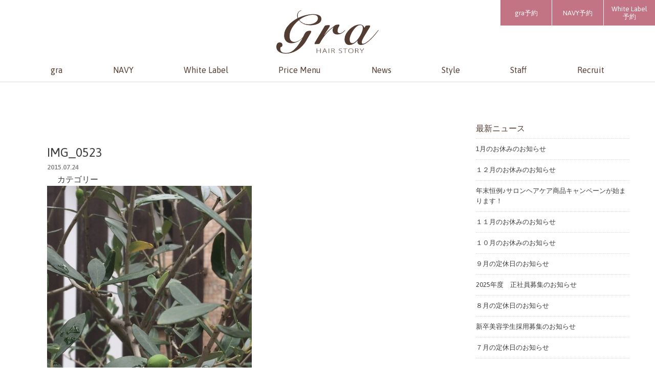

--- FILE ---
content_type: text/html; charset=UTF-8
request_url: https://www.gra-hair.com/column/2015/olive-gra/attachment/img_0523
body_size: 41791
content:
<!DOCTYPE html>
<html lang="ja">
<head>
	<!-- Global site tag (gtag.js) - Google Analytics -->
	<script async src="https://www.googletagmanager.com/gtag/js?id=UA-32074200-1"></script>
	<script>
	  window.dataLayer = window.dataLayer || [];
	  function gtag(){dataLayer.push(arguments);}
	  gtag('js', new Date());
	
	  gtag('config', 'UA-32074200-1');
	</script>

<meta charset="UTF-8">
<meta name="author" content="gra HAIR STORY">
<meta name="format-detection" content="telephone=no">
<meta name="viewport" content="width=device-width, initial-scale=1.0">
<meta name="msapplication-TileColor" content="#533c32">
<meta name="theme-color" content="#ffffff">
<link rel="shortcut icon" href="/images/favicon/favicon.ico">
<link rel="apple-touch-icon" sizes="180x180" href="/images/favicon/apple-touch-icon.png">
<link rel="icon" type="image/png" sizes="32x32" href="/images/favicon/favicon-32x32.png">
<link rel="icon" type="image/png" sizes="16x16" href="/images/favicon/favicon-16x16.png">
<link rel="manifest" href="/images/favicon/site.webmanifest">
<link rel="mask-icon" href="/images/favicon/safari-pinned-tab.svg" color="#533c32">
<link href="https://fonts.googleapis.com/css?family=Asap:400,400i,600&display=swap" rel="stylesheet">
<script type="text/javascript" src="//webfonts.sakura.ne.jp/js/sakura.js"></script>

<meta name='robots' content='index, follow, max-image-preview:large, max-snippet:-1, max-video-preview:-1' />
	<style>img:is([sizes="auto" i], [sizes^="auto," i]) { contain-intrinsic-size: 3000px 1500px }</style>
	
	<!-- This site is optimized with the Yoast SEO plugin v26.7 - https://yoast.com/wordpress/plugins/seo/ -->
	<title>IMG_0523 | 長野市の美容室　グラ ヘアストーリー</title>
	<link rel="canonical" href="https://www.gra-hair.com/column/2015/olive-gra/attachment/img_0523/" />
	<meta property="og:locale" content="ja_JP" />
	<meta property="og:type" content="article" />
	<meta property="og:title" content="IMG_0523 | 長野市の美容室　グラ ヘアストーリー" />
	<meta property="og:url" content="https://www.gra-hair.com/column/2015/olive-gra/attachment/img_0523/" />
	<meta property="og:site_name" content="長野市の美容室　グラ ヘアストーリー" />
	<meta property="og:image" content="https://www.gra-hair.com/column/2015/olive-gra/attachment/img_0523" />
	<meta property="og:image:width" content="2448" />
	<meta property="og:image:height" content="3264" />
	<meta property="og:image:type" content="image/jpeg" />
	<meta name="twitter:card" content="summary_large_image" />
	<script type="application/ld+json" class="yoast-schema-graph">{"@context":"https://schema.org","@graph":[{"@type":"WebPage","@id":"https://www.gra-hair.com/column/2015/olive-gra/attachment/img_0523/","url":"https://www.gra-hair.com/column/2015/olive-gra/attachment/img_0523/","name":"IMG_0523 | 長野市の美容室　グラ ヘアストーリー","isPartOf":{"@id":"https://www.gra-hair.com/#website"},"primaryImageOfPage":{"@id":"https://www.gra-hair.com/column/2015/olive-gra/attachment/img_0523/#primaryimage"},"image":{"@id":"https://www.gra-hair.com/column/2015/olive-gra/attachment/img_0523/#primaryimage"},"thumbnailUrl":"https://www.gra-hair.com/site/wp-content/uploads/2015/07/IMG_0523.jpg","datePublished":"2015-07-24T01:23:11+00:00","breadcrumb":{"@id":"https://www.gra-hair.com/column/2015/olive-gra/attachment/img_0523/#breadcrumb"},"inLanguage":"ja","potentialAction":[{"@type":"ReadAction","target":["https://www.gra-hair.com/column/2015/olive-gra/attachment/img_0523/"]}]},{"@type":"ImageObject","inLanguage":"ja","@id":"https://www.gra-hair.com/column/2015/olive-gra/attachment/img_0523/#primaryimage","url":"https://www.gra-hair.com/site/wp-content/uploads/2015/07/IMG_0523.jpg","contentUrl":"https://www.gra-hair.com/site/wp-content/uploads/2015/07/IMG_0523.jpg","width":2448,"height":3264},{"@type":"BreadcrumbList","@id":"https://www.gra-hair.com/column/2015/olive-gra/attachment/img_0523/#breadcrumb","itemListElement":[{"@type":"ListItem","position":1,"name":"ホーム","item":"https://www.gra-hair.com/"},{"@type":"ListItem","position":2,"name":"初！","item":"https://www.gra-hair.com/column/2015/olive-gra"},{"@type":"ListItem","position":3,"name":"IMG_0523"}]},{"@type":"WebSite","@id":"https://www.gra-hair.com/#website","url":"https://www.gra-hair.com/","name":"長野市の美容室　グラ ヘアストーリー","description":"「優しく」「暖かく」「美しく」笑顔を生み出すビューティーサロン。アナタの中にある、「新しいキレイ」をアナタとともにカタチにいたします。今日から始まるBrand New「HAIR STORY」。","publisher":{"@id":"https://www.gra-hair.com/#organization"},"potentialAction":[{"@type":"SearchAction","target":{"@type":"EntryPoint","urlTemplate":"https://www.gra-hair.com/?s={search_term_string}"},"query-input":{"@type":"PropertyValueSpecification","valueRequired":true,"valueName":"search_term_string"}}],"inLanguage":"ja"},{"@type":"Organization","@id":"https://www.gra-hair.com/#organization","name":"gra HAIR STORY","url":"https://www.gra-hair.com/","logo":{"@type":"ImageObject","inLanguage":"ja","@id":"https://www.gra-hair.com/#/schema/logo/image/","url":"https://www.gra-hair.com/site/wp-content/uploads/2019/08/login_logo.png","contentUrl":"https://www.gra-hair.com/site/wp-content/uploads/2019/08/login_logo.png","width":200,"height":86,"caption":"gra HAIR STORY"},"image":{"@id":"https://www.gra-hair.com/#/schema/logo/image/"}}]}</script>
	<!-- / Yoast SEO plugin. -->


<link rel='dns-prefetch' href='//static.addtoany.com' />
<link rel='dns-prefetch' href='//stats.wp.com' />
<link rel='dns-prefetch' href='//v0.wordpress.com' />
<link rel='preconnect' href='//c0.wp.com' />
<script type="text/javascript">
/* <![CDATA[ */
window._wpemojiSettings = {"baseUrl":"https:\/\/s.w.org\/images\/core\/emoji\/16.0.1\/72x72\/","ext":".png","svgUrl":"https:\/\/s.w.org\/images\/core\/emoji\/16.0.1\/svg\/","svgExt":".svg","source":{"concatemoji":"https:\/\/www.gra-hair.com\/site\/wp-includes\/js\/wp-emoji-release.min.js?ver=6.8.3"}};
/*! This file is auto-generated */
!function(s,n){var o,i,e;function c(e){try{var t={supportTests:e,timestamp:(new Date).valueOf()};sessionStorage.setItem(o,JSON.stringify(t))}catch(e){}}function p(e,t,n){e.clearRect(0,0,e.canvas.width,e.canvas.height),e.fillText(t,0,0);var t=new Uint32Array(e.getImageData(0,0,e.canvas.width,e.canvas.height).data),a=(e.clearRect(0,0,e.canvas.width,e.canvas.height),e.fillText(n,0,0),new Uint32Array(e.getImageData(0,0,e.canvas.width,e.canvas.height).data));return t.every(function(e,t){return e===a[t]})}function u(e,t){e.clearRect(0,0,e.canvas.width,e.canvas.height),e.fillText(t,0,0);for(var n=e.getImageData(16,16,1,1),a=0;a<n.data.length;a++)if(0!==n.data[a])return!1;return!0}function f(e,t,n,a){switch(t){case"flag":return n(e,"\ud83c\udff3\ufe0f\u200d\u26a7\ufe0f","\ud83c\udff3\ufe0f\u200b\u26a7\ufe0f")?!1:!n(e,"\ud83c\udde8\ud83c\uddf6","\ud83c\udde8\u200b\ud83c\uddf6")&&!n(e,"\ud83c\udff4\udb40\udc67\udb40\udc62\udb40\udc65\udb40\udc6e\udb40\udc67\udb40\udc7f","\ud83c\udff4\u200b\udb40\udc67\u200b\udb40\udc62\u200b\udb40\udc65\u200b\udb40\udc6e\u200b\udb40\udc67\u200b\udb40\udc7f");case"emoji":return!a(e,"\ud83e\udedf")}return!1}function g(e,t,n,a){var r="undefined"!=typeof WorkerGlobalScope&&self instanceof WorkerGlobalScope?new OffscreenCanvas(300,150):s.createElement("canvas"),o=r.getContext("2d",{willReadFrequently:!0}),i=(o.textBaseline="top",o.font="600 32px Arial",{});return e.forEach(function(e){i[e]=t(o,e,n,a)}),i}function t(e){var t=s.createElement("script");t.src=e,t.defer=!0,s.head.appendChild(t)}"undefined"!=typeof Promise&&(o="wpEmojiSettingsSupports",i=["flag","emoji"],n.supports={everything:!0,everythingExceptFlag:!0},e=new Promise(function(e){s.addEventListener("DOMContentLoaded",e,{once:!0})}),new Promise(function(t){var n=function(){try{var e=JSON.parse(sessionStorage.getItem(o));if("object"==typeof e&&"number"==typeof e.timestamp&&(new Date).valueOf()<e.timestamp+604800&&"object"==typeof e.supportTests)return e.supportTests}catch(e){}return null}();if(!n){if("undefined"!=typeof Worker&&"undefined"!=typeof OffscreenCanvas&&"undefined"!=typeof URL&&URL.createObjectURL&&"undefined"!=typeof Blob)try{var e="postMessage("+g.toString()+"("+[JSON.stringify(i),f.toString(),p.toString(),u.toString()].join(",")+"));",a=new Blob([e],{type:"text/javascript"}),r=new Worker(URL.createObjectURL(a),{name:"wpTestEmojiSupports"});return void(r.onmessage=function(e){c(n=e.data),r.terminate(),t(n)})}catch(e){}c(n=g(i,f,p,u))}t(n)}).then(function(e){for(var t in e)n.supports[t]=e[t],n.supports.everything=n.supports.everything&&n.supports[t],"flag"!==t&&(n.supports.everythingExceptFlag=n.supports.everythingExceptFlag&&n.supports[t]);n.supports.everythingExceptFlag=n.supports.everythingExceptFlag&&!n.supports.flag,n.DOMReady=!1,n.readyCallback=function(){n.DOMReady=!0}}).then(function(){return e}).then(function(){var e;n.supports.everything||(n.readyCallback(),(e=n.source||{}).concatemoji?t(e.concatemoji):e.wpemoji&&e.twemoji&&(t(e.twemoji),t(e.wpemoji)))}))}((window,document),window._wpemojiSettings);
/* ]]> */
</script>
<link rel='stylesheet' id='sbi_styles-css' href='https://www.gra-hair.com/site/wp-content/plugins/instagram-feed/css/sbi-styles.min.css?ver=6.10.0' type='text/css' media='all' />
<style id='wp-emoji-styles-inline-css' type='text/css'>

	img.wp-smiley, img.emoji {
		display: inline !important;
		border: none !important;
		box-shadow: none !important;
		height: 1em !important;
		width: 1em !important;
		margin: 0 0.07em !important;
		vertical-align: -0.1em !important;
		background: none !important;
		padding: 0 !important;
	}
</style>
<link rel='stylesheet' id='wp-block-library-css' href='https://c0.wp.com/c/6.8.3/wp-includes/css/dist/block-library/style.min.css' type='text/css' media='all' />
<style id='classic-theme-styles-inline-css' type='text/css'>
/*! This file is auto-generated */
.wp-block-button__link{color:#fff;background-color:#32373c;border-radius:9999px;box-shadow:none;text-decoration:none;padding:calc(.667em + 2px) calc(1.333em + 2px);font-size:1.125em}.wp-block-file__button{background:#32373c;color:#fff;text-decoration:none}
</style>
<link rel='stylesheet' id='mediaelement-css' href='https://c0.wp.com/c/6.8.3/wp-includes/js/mediaelement/mediaelementplayer-legacy.min.css' type='text/css' media='all' />
<link rel='stylesheet' id='wp-mediaelement-css' href='https://c0.wp.com/c/6.8.3/wp-includes/js/mediaelement/wp-mediaelement.min.css' type='text/css' media='all' />
<style id='jetpack-sharing-buttons-style-inline-css' type='text/css'>
.jetpack-sharing-buttons__services-list{display:flex;flex-direction:row;flex-wrap:wrap;gap:0;list-style-type:none;margin:5px;padding:0}.jetpack-sharing-buttons__services-list.has-small-icon-size{font-size:12px}.jetpack-sharing-buttons__services-list.has-normal-icon-size{font-size:16px}.jetpack-sharing-buttons__services-list.has-large-icon-size{font-size:24px}.jetpack-sharing-buttons__services-list.has-huge-icon-size{font-size:36px}@media print{.jetpack-sharing-buttons__services-list{display:none!important}}.editor-styles-wrapper .wp-block-jetpack-sharing-buttons{gap:0;padding-inline-start:0}ul.jetpack-sharing-buttons__services-list.has-background{padding:1.25em 2.375em}
</style>
<style id='global-styles-inline-css' type='text/css'>
:root{--wp--preset--aspect-ratio--square: 1;--wp--preset--aspect-ratio--4-3: 4/3;--wp--preset--aspect-ratio--3-4: 3/4;--wp--preset--aspect-ratio--3-2: 3/2;--wp--preset--aspect-ratio--2-3: 2/3;--wp--preset--aspect-ratio--16-9: 16/9;--wp--preset--aspect-ratio--9-16: 9/16;--wp--preset--color--black: #000000;--wp--preset--color--cyan-bluish-gray: #abb8c3;--wp--preset--color--white: #ffffff;--wp--preset--color--pale-pink: #f78da7;--wp--preset--color--vivid-red: #cf2e2e;--wp--preset--color--luminous-vivid-orange: #ff6900;--wp--preset--color--luminous-vivid-amber: #fcb900;--wp--preset--color--light-green-cyan: #7bdcb5;--wp--preset--color--vivid-green-cyan: #00d084;--wp--preset--color--pale-cyan-blue: #8ed1fc;--wp--preset--color--vivid-cyan-blue: #0693e3;--wp--preset--color--vivid-purple: #9b51e0;--wp--preset--gradient--vivid-cyan-blue-to-vivid-purple: linear-gradient(135deg,rgba(6,147,227,1) 0%,rgb(155,81,224) 100%);--wp--preset--gradient--light-green-cyan-to-vivid-green-cyan: linear-gradient(135deg,rgb(122,220,180) 0%,rgb(0,208,130) 100%);--wp--preset--gradient--luminous-vivid-amber-to-luminous-vivid-orange: linear-gradient(135deg,rgba(252,185,0,1) 0%,rgba(255,105,0,1) 100%);--wp--preset--gradient--luminous-vivid-orange-to-vivid-red: linear-gradient(135deg,rgba(255,105,0,1) 0%,rgb(207,46,46) 100%);--wp--preset--gradient--very-light-gray-to-cyan-bluish-gray: linear-gradient(135deg,rgb(238,238,238) 0%,rgb(169,184,195) 100%);--wp--preset--gradient--cool-to-warm-spectrum: linear-gradient(135deg,rgb(74,234,220) 0%,rgb(151,120,209) 20%,rgb(207,42,186) 40%,rgb(238,44,130) 60%,rgb(251,105,98) 80%,rgb(254,248,76) 100%);--wp--preset--gradient--blush-light-purple: linear-gradient(135deg,rgb(255,206,236) 0%,rgb(152,150,240) 100%);--wp--preset--gradient--blush-bordeaux: linear-gradient(135deg,rgb(254,205,165) 0%,rgb(254,45,45) 50%,rgb(107,0,62) 100%);--wp--preset--gradient--luminous-dusk: linear-gradient(135deg,rgb(255,203,112) 0%,rgb(199,81,192) 50%,rgb(65,88,208) 100%);--wp--preset--gradient--pale-ocean: linear-gradient(135deg,rgb(255,245,203) 0%,rgb(182,227,212) 50%,rgb(51,167,181) 100%);--wp--preset--gradient--electric-grass: linear-gradient(135deg,rgb(202,248,128) 0%,rgb(113,206,126) 100%);--wp--preset--gradient--midnight: linear-gradient(135deg,rgb(2,3,129) 0%,rgb(40,116,252) 100%);--wp--preset--font-size--small: 13px;--wp--preset--font-size--medium: 20px;--wp--preset--font-size--large: 36px;--wp--preset--font-size--x-large: 42px;--wp--preset--spacing--20: 0.44rem;--wp--preset--spacing--30: 0.67rem;--wp--preset--spacing--40: 1rem;--wp--preset--spacing--50: 1.5rem;--wp--preset--spacing--60: 2.25rem;--wp--preset--spacing--70: 3.38rem;--wp--preset--spacing--80: 5.06rem;--wp--preset--shadow--natural: 6px 6px 9px rgba(0, 0, 0, 0.2);--wp--preset--shadow--deep: 12px 12px 50px rgba(0, 0, 0, 0.4);--wp--preset--shadow--sharp: 6px 6px 0px rgba(0, 0, 0, 0.2);--wp--preset--shadow--outlined: 6px 6px 0px -3px rgba(255, 255, 255, 1), 6px 6px rgba(0, 0, 0, 1);--wp--preset--shadow--crisp: 6px 6px 0px rgba(0, 0, 0, 1);}:where(.is-layout-flex){gap: 0.5em;}:where(.is-layout-grid){gap: 0.5em;}body .is-layout-flex{display: flex;}.is-layout-flex{flex-wrap: wrap;align-items: center;}.is-layout-flex > :is(*, div){margin: 0;}body .is-layout-grid{display: grid;}.is-layout-grid > :is(*, div){margin: 0;}:where(.wp-block-columns.is-layout-flex){gap: 2em;}:where(.wp-block-columns.is-layout-grid){gap: 2em;}:where(.wp-block-post-template.is-layout-flex){gap: 1.25em;}:where(.wp-block-post-template.is-layout-grid){gap: 1.25em;}.has-black-color{color: var(--wp--preset--color--black) !important;}.has-cyan-bluish-gray-color{color: var(--wp--preset--color--cyan-bluish-gray) !important;}.has-white-color{color: var(--wp--preset--color--white) !important;}.has-pale-pink-color{color: var(--wp--preset--color--pale-pink) !important;}.has-vivid-red-color{color: var(--wp--preset--color--vivid-red) !important;}.has-luminous-vivid-orange-color{color: var(--wp--preset--color--luminous-vivid-orange) !important;}.has-luminous-vivid-amber-color{color: var(--wp--preset--color--luminous-vivid-amber) !important;}.has-light-green-cyan-color{color: var(--wp--preset--color--light-green-cyan) !important;}.has-vivid-green-cyan-color{color: var(--wp--preset--color--vivid-green-cyan) !important;}.has-pale-cyan-blue-color{color: var(--wp--preset--color--pale-cyan-blue) !important;}.has-vivid-cyan-blue-color{color: var(--wp--preset--color--vivid-cyan-blue) !important;}.has-vivid-purple-color{color: var(--wp--preset--color--vivid-purple) !important;}.has-black-background-color{background-color: var(--wp--preset--color--black) !important;}.has-cyan-bluish-gray-background-color{background-color: var(--wp--preset--color--cyan-bluish-gray) !important;}.has-white-background-color{background-color: var(--wp--preset--color--white) !important;}.has-pale-pink-background-color{background-color: var(--wp--preset--color--pale-pink) !important;}.has-vivid-red-background-color{background-color: var(--wp--preset--color--vivid-red) !important;}.has-luminous-vivid-orange-background-color{background-color: var(--wp--preset--color--luminous-vivid-orange) !important;}.has-luminous-vivid-amber-background-color{background-color: var(--wp--preset--color--luminous-vivid-amber) !important;}.has-light-green-cyan-background-color{background-color: var(--wp--preset--color--light-green-cyan) !important;}.has-vivid-green-cyan-background-color{background-color: var(--wp--preset--color--vivid-green-cyan) !important;}.has-pale-cyan-blue-background-color{background-color: var(--wp--preset--color--pale-cyan-blue) !important;}.has-vivid-cyan-blue-background-color{background-color: var(--wp--preset--color--vivid-cyan-blue) !important;}.has-vivid-purple-background-color{background-color: var(--wp--preset--color--vivid-purple) !important;}.has-black-border-color{border-color: var(--wp--preset--color--black) !important;}.has-cyan-bluish-gray-border-color{border-color: var(--wp--preset--color--cyan-bluish-gray) !important;}.has-white-border-color{border-color: var(--wp--preset--color--white) !important;}.has-pale-pink-border-color{border-color: var(--wp--preset--color--pale-pink) !important;}.has-vivid-red-border-color{border-color: var(--wp--preset--color--vivid-red) !important;}.has-luminous-vivid-orange-border-color{border-color: var(--wp--preset--color--luminous-vivid-orange) !important;}.has-luminous-vivid-amber-border-color{border-color: var(--wp--preset--color--luminous-vivid-amber) !important;}.has-light-green-cyan-border-color{border-color: var(--wp--preset--color--light-green-cyan) !important;}.has-vivid-green-cyan-border-color{border-color: var(--wp--preset--color--vivid-green-cyan) !important;}.has-pale-cyan-blue-border-color{border-color: var(--wp--preset--color--pale-cyan-blue) !important;}.has-vivid-cyan-blue-border-color{border-color: var(--wp--preset--color--vivid-cyan-blue) !important;}.has-vivid-purple-border-color{border-color: var(--wp--preset--color--vivid-purple) !important;}.has-vivid-cyan-blue-to-vivid-purple-gradient-background{background: var(--wp--preset--gradient--vivid-cyan-blue-to-vivid-purple) !important;}.has-light-green-cyan-to-vivid-green-cyan-gradient-background{background: var(--wp--preset--gradient--light-green-cyan-to-vivid-green-cyan) !important;}.has-luminous-vivid-amber-to-luminous-vivid-orange-gradient-background{background: var(--wp--preset--gradient--luminous-vivid-amber-to-luminous-vivid-orange) !important;}.has-luminous-vivid-orange-to-vivid-red-gradient-background{background: var(--wp--preset--gradient--luminous-vivid-orange-to-vivid-red) !important;}.has-very-light-gray-to-cyan-bluish-gray-gradient-background{background: var(--wp--preset--gradient--very-light-gray-to-cyan-bluish-gray) !important;}.has-cool-to-warm-spectrum-gradient-background{background: var(--wp--preset--gradient--cool-to-warm-spectrum) !important;}.has-blush-light-purple-gradient-background{background: var(--wp--preset--gradient--blush-light-purple) !important;}.has-blush-bordeaux-gradient-background{background: var(--wp--preset--gradient--blush-bordeaux) !important;}.has-luminous-dusk-gradient-background{background: var(--wp--preset--gradient--luminous-dusk) !important;}.has-pale-ocean-gradient-background{background: var(--wp--preset--gradient--pale-ocean) !important;}.has-electric-grass-gradient-background{background: var(--wp--preset--gradient--electric-grass) !important;}.has-midnight-gradient-background{background: var(--wp--preset--gradient--midnight) !important;}.has-small-font-size{font-size: var(--wp--preset--font-size--small) !important;}.has-medium-font-size{font-size: var(--wp--preset--font-size--medium) !important;}.has-large-font-size{font-size: var(--wp--preset--font-size--large) !important;}.has-x-large-font-size{font-size: var(--wp--preset--font-size--x-large) !important;}
:where(.wp-block-post-template.is-layout-flex){gap: 1.25em;}:where(.wp-block-post-template.is-layout-grid){gap: 1.25em;}
:where(.wp-block-columns.is-layout-flex){gap: 2em;}:where(.wp-block-columns.is-layout-grid){gap: 2em;}
:root :where(.wp-block-pullquote){font-size: 1.5em;line-height: 1.6;}
</style>
<link rel='stylesheet' id='main-css' href='https://www.gra-hair.com/site/wp-content/themes/grahair/style.css?ver=1.0.0' type='text/css' media='all' />
<link rel='stylesheet' id='addtoany-css' href='https://www.gra-hair.com/site/wp-content/plugins/add-to-any/addtoany.min.css?ver=1.16' type='text/css' media='all' />
<style id='addtoany-inline-css' type='text/css'>
.addtoany_content {
 margin: 40px 0 0 0;
}
</style>
<script type="text/javascript" id="addtoany-core-js-before">
/* <![CDATA[ */
window.a2a_config=window.a2a_config||{};a2a_config.callbacks=[];a2a_config.overlays=[];a2a_config.templates={};a2a_localize = {
	Share: "共有",
	Save: "ブックマーク",
	Subscribe: "購読",
	Email: "メール",
	Bookmark: "ブックマーク",
	ShowAll: "すべて表示する",
	ShowLess: "小さく表示する",
	FindServices: "サービスを探す",
	FindAnyServiceToAddTo: "追加するサービスを今すぐ探す",
	PoweredBy: "Powered by",
	ShareViaEmail: "メールでシェアする",
	SubscribeViaEmail: "メールで購読する",
	BookmarkInYourBrowser: "ブラウザにブックマーク",
	BookmarkInstructions: "このページをブックマークするには、 Ctrl+D または \u2318+D を押下。",
	AddToYourFavorites: "お気に入りに追加",
	SendFromWebOrProgram: "任意のメールアドレスまたはメールプログラムから送信",
	EmailProgram: "メールプログラム",
	More: "詳細&#8230;",
	ThanksForSharing: "共有ありがとうございます !",
	ThanksForFollowing: "フォローありがとうございます !"
};
/* ]]> */
</script>
<script type="text/javascript" defer src="https://static.addtoany.com/menu/page.js" id="addtoany-core-js"></script>
<script type="text/javascript" src="https://c0.wp.com/c/6.8.3/wp-includes/js/jquery/jquery.min.js" id="jquery-core-js"></script>
<script type="text/javascript" src="https://c0.wp.com/c/6.8.3/wp-includes/js/jquery/jquery-migrate.min.js" id="jquery-migrate-js"></script>
<script type="text/javascript" defer src="https://www.gra-hair.com/site/wp-content/plugins/add-to-any/addtoany.min.js?ver=1.1" id="addtoany-jquery-js"></script>
<link rel="https://api.w.org/" href="https://www.gra-hair.com/wp-json/" /><link rel="alternate" title="JSON" type="application/json" href="https://www.gra-hair.com/wp-json/wp/v2/media/414" /><link rel="alternate" title="oEmbed (JSON)" type="application/json+oembed" href="https://www.gra-hair.com/wp-json/oembed/1.0/embed?url=https%3A%2F%2Fwww.gra-hair.com%2Fcolumn%2F2015%2Folive-gra%2Fattachment%2Fimg_0523" />
<link rel="alternate" title="oEmbed (XML)" type="text/xml+oembed" href="https://www.gra-hair.com/wp-json/oembed/1.0/embed?url=https%3A%2F%2Fwww.gra-hair.com%2Fcolumn%2F2015%2Folive-gra%2Fattachment%2Fimg_0523&#038;format=xml" />
	<style>img#wpstats{display:none}</style>
		<!-- Instagram Feed CSS -->
<style type="text/css">
.sbi_photo {
filter: grayscale(100%);
}
#sb_instagram .sbi_photo:hover {
opacity: 1 !important;
filter: grayscale(0%);
}
@media all and (max-width:480px) {
    
   #sb_instagram.sbi_col_10 #sbi_images .sbi_item, #sb_instagram.sbi_col_3 #sbi_images .sbi_item,
    #sb_instagram.sbi_col_4 #sbi_images .sbi_item, #sb_instagram.sbi_col_5 #sbi_images .sbi_item,
    #sb_instagram.sbi_col_6 #sbi_images .sbi_item, #sb_instagram.sbi_col_7 #sbi_images .sbi_item,
    #sb_instagram.sbi_col_8 #sbi_images .sbi_item, #sb_instagram.sbi_col_9 #sbi_images .sbi_item {
        width: 50%
    }

}
#sb_instagram #sbi_images {
padding: 0;
}
</style>
</head>
<body class="attachment wp-singular attachment-template-default single single-attachment postid-414 attachmentid-414 attachment-jpeg wp-theme-grahair news">
	<div class="container">
		<header class="global-header">
			<div class="inner">
				<h1 class="site-logo"><a href="/"><svg xmlns="http://www.w3.org/2000/svg" width="200" height="85.01" viewBox="0 0 200 85.01"><title>gra HAIR STORY</title><path d="M48.57.84a8.25,8.25,0,0,0-4.81,3.35,9.45,9.45,0,0,0-1.89,5.65A26.17,26.17,0,0,0,42,12.61a8.23,8.23,0,0,0,.68,2.57A66.85,66.85,0,0,1,49,12.35,63.53,63.53,0,0,1,56.21,10c2.52-.67,5.06-1.21,7.65-1.63a47.47,47.47,0,0,1,7.43-.63q8.07,0,12.41,2.31A7.72,7.72,0,0,1,88,17.38a8.36,8.36,0,0,1-2.25,6,15.87,15.87,0,0,1-5.55,3.71,28.85,28.85,0,0,1-7,1.89,45.67,45.67,0,0,1-6.38.52,34.43,34.43,0,0,1-12.78-2.2A25.81,25.81,0,0,1,44,19.68a54.27,54.27,0,0,0-6.49,6,52.8,52.8,0,0,0-5.86,7.48,40.09,40.09,0,0,0-4.2,8.48,26.64,26.64,0,0,0-1.56,8.85A21.46,21.46,0,0,0,26.33,55,9.67,9.67,0,0,0,28,58.73a8.5,8.5,0,0,0,3,2.51,9.63,9.63,0,0,0,4.45.94,14.29,14.29,0,0,0,4.82-.94,26.06,26.06,0,0,0,5.08-2.51,27.68,27.68,0,0,0,4.44-3.51,13.8,13.8,0,0,0,2.94-3.93L54.8,47a16.6,16.6,0,0,1,2.31-3.5,8.83,8.83,0,0,1,3.19-2.36A11.54,11.54,0,0,1,65,40.3c2.16,0,3.25.39,3.25,1.15a6.92,6.92,0,0,1-1,3.19q-1,1.84-2.25,3.72c-.84,1.26-1.55,2.67-2.22,3.84-1,1.71-3.45,6-4.74,8.2A55.44,55.44,0,0,1,53.39,67a58.76,58.76,0,0,1-6.33,6.59,46.61,46.61,0,0,1-8,5.76,45.2,45.2,0,0,1-9.48,4.09,37.52,37.52,0,0,1-11,1.57,32.93,32.93,0,0,1-6.49-.68,19.76,19.76,0,0,1-6-2.25,13.47,13.47,0,0,1-4.39-4.14A10.91,10.91,0,0,1,0,71.71a11.73,11.73,0,0,1,1.52-6A5.4,5.4,0,0,1,6.6,63.12a6.33,6.33,0,0,1,3.66,1.16c1.11.77,1.67,2.13,1.67,4.08,0,2.23-1.25,3.63-3.77,4.19C8.09,73,8,73.52,7.9,74a7.89,7.89,0,0,0-.15,1.57,8.29,8.29,0,0,0,1,4.35,6.46,6.46,0,0,0,2.67,2.46,11.68,11.68,0,0,0,3.82,1.1,37.63,37.63,0,0,0,4.45.26,19,19,0,0,0,10.26-2.88,37.75,37.75,0,0,0,8.37-7.17,71,71,0,0,0,6.86-9.21q3.09-4.92,5.71-8.9l-.21-.21a44.63,44.63,0,0,1-4.56,3.56A37.28,37.28,0,0,1,41,61.87a33.39,33.39,0,0,1-5.54,2,21.77,21.77,0,0,1-5.82.79q-6.9,0-10.67-4.19T15.18,49.62a25.55,25.55,0,0,1,2.36-10.94,38.3,38.3,0,0,1,6.12-9.32,55.7,55.7,0,0,1,8.43-7.69,84.55,84.55,0,0,1,9.37-6.07c-.21-.77-.41-1.5-.58-2.2a11.28,11.28,0,0,1-.26-2.62,11.14,11.14,0,0,1,2.14-6.85A10.7,10.7,0,0,1,48.57,0V.84Zm30.52,10Q76.84,9,70.66,9a28.47,28.47,0,0,0-6.49.84A53.75,53.75,0,0,0,57,12.09a50.9,50.9,0,0,0-6.81,3.25,35.72,35.72,0,0,0-5.39,3.71,24.07,24.07,0,0,0,8,6.49A23.21,23.21,0,0,0,63,27.64a26.48,26.48,0,0,0,7.22-.95,20.48,20.48,0,0,0,5.81-2.56,13.45,13.45,0,0,0,3.88-3.77,8.23,8.23,0,0,0,1.41-4.55,6.08,6.08,0,0,0-2.25-5Z" fill="#533c32"/><path d="M82.33,66.18c-.43,0-6.22.27-6.72.27-.87,0-1.12-1.57-.72-2.32,3.2-6,6-10.16,9.51-16s6.3-10.6,9.78-16.6a4.16,4.16,0,0,1,3-2s4.27-.33,6.07-.33c1.23,0,1.66,1.26,1.08,2.61a16.64,16.64,0,0,1-2,3.18L93.44,48.67l.21.21A88.7,88.7,0,0,1,100.73,41c2-2,3.85-3.61,5.38-4.87A44.26,44.26,0,0,1,110,33.22a14.6,14.6,0,0,0,2.31-1.72,15,15,0,0,1,2.14-1.84,7.66,7.66,0,0,1,2.35-1,15.92,15.92,0,0,1,3.3-.47,17.74,17.74,0,0,1,2-.14c.93,0,1.65,1.36,1,2.59-.9,1.69-.87,1.55-1.79,3.25a13.72,13.72,0,0,0-1.68,6.65q0,4.5,4.5,4.5a7,7,0,0,0,2.88-.63,13.84,13.84,0,0,0,2.67-1.57,24.31,24.31,0,0,0,2.41-2c.77-.73,1.47-1.41,2.09-2l.42.52a24.31,24.31,0,0,1-6.91,6A17,17,0,0,1,119,47.52a9.42,9.42,0,0,1-6.59-2.2c-1.61-1.47-2.41-3.63-2.41-6.5a9.23,9.23,0,0,1,1.57-5.13l-.21-.2a58.36,58.36,0,0,0-8.37,6.8,82.34,82.34,0,0,0-7.38,8.17,100.07,100.07,0,0,0-6.28,8.84c-1.8,2.84-2.93,4.73-4.38,7.41C84.65,65.65,82.77,66.18,82.33,66.18Z" fill="#533c32"/><path d="M144.35,62.33q1,2.25,4.24,2.25a8.74,8.74,0,0,0,4.61-1.83,26.43,26.43,0,0,0,4.66-4.35,50.54,50.54,0,0,0,4.29-5.81,54.66,54.66,0,0,0,3.56-6.44A49.09,49.09,0,0,0,168.12,40a17.13,17.13,0,0,0,.89-4.87,7.89,7.89,0,0,0-1-4.4c-.7-1-2.06-1.57-4.08-1.57A9.44,9.44,0,0,0,159,30.66a21.89,21.89,0,0,0-4.71,3.87A46.57,46.57,0,0,0,150,39.92a44.48,44.48,0,0,0-3.51,6.13,41.75,41.75,0,0,0-2.3,6,18.19,18.19,0,0,0-.84,5,13,13,0,0,0,1,5.29Zm32.41-32.24s4.66-.38,5.27-.32a1.89,1.89,0,0,1,1.17,2.33A13.38,13.38,0,0,1,181.7,35c-1.19,1.78-1.67,2.64-3,4.76-1.68,2.7-2.71,4.73-3.9,6.56q-2.15,3.3-3.93,6.39A50.5,50.5,0,0,0,168,58.45a12.45,12.45,0,0,0-1.1,4.56,2.31,2.31,0,0,0,2.62,2.61c1.68,0,3.94-1,6.81-2.93a60.67,60.67,0,0,0,9-7.74c1.32-1.33,2.67-2.76,4-4.3s2.67-3,3.93-4.55,2.41-2.9,3.45-4.19,1.89-2.35,2.51-3.19l.74.42q-2.73,3.66-6.28,8.11a117.4,117.4,0,0,1-8.59,9.48,63.42,63.42,0,0,1-9.89,8.21,17.6,17.6,0,0,1-9.69,3.2,7.27,7.27,0,0,1-5.18-1.73,5.61,5.61,0,0,1-1.83-4.24,11.11,11.11,0,0,1,.1-1.57,3.81,3.81,0,0,1,.32-1.15h-.21a32.4,32.4,0,0,1-7.33,6.17,16.43,16.43,0,0,1-8.79,2.52,9,9,0,0,1-4.29-1,7.74,7.74,0,0,1-2.88-2.56A11.46,11.46,0,0,1,133.83,61a17,17,0,0,1-.52-4.24,21,21,0,0,1,2.83-10.26,38.58,38.58,0,0,1,7.12-9.27,37,37,0,0,1,9.57-6.7,23.16,23.16,0,0,1,10.11-2.56,9.35,9.35,0,0,1,5.75,1.57,11.29,11.29,0,0,1,3.46,4.92l.46-.84.09-.15s1-1.62,1.31-2.12a3.09,3.09,0,0,1,1.81-1.15l.93-.08Z" fill="#533c32"/><path d="M86.72,84h-.94V79.55h-6V84h-.94V75h.94v3.92h6V75h.94Z" fill="#533c32"/><path d="M99.07,84h-1l-1.36-3.07H92.38L91,84h-1l4-9h1l4,9Zm-2.59-3.67-1.3-2.9c-.25-.62-.44-1.14-.6-1.66h0a14,14,0,0,1-.59,1.62l-1.31,2.94Z" fill="#533c32"/><path d="M102.32,75h.94v9h-.94Z" fill="#533c32"/><path d="M111.64,79.66a2.41,2.41,0,0,1,1.75,1.92,9.8,9.8,0,0,0,.85,2.41h-1a9.79,9.79,0,0,1-.74-2.19A2.24,2.24,0,0,0,110,79.91h-1.65V84h-.92V75.13a16,16,0,0,1,2.49-.19,5,5,0,0,1,3.07.73,2.09,2.09,0,0,1,.82,1.63c0,1.21-.91,2-2.21,2.34v0Zm-1.56-.33c1.71,0,2.83-.76,2.83-1.92,0-1.5-1.53-1.88-3-1.88a8.23,8.23,0,0,0-1.55.11v3.69Z" fill="#533c32"/><path d="M127.62,75.91a4.33,4.33,0,0,0-2-.43c-1.75,0-2.38.87-2.38,1.57,0,1,.73,1.45,2.32,2,1.86.61,2.84,1.32,2.84,2.64s-1.27,2.46-3.65,2.46a6.23,6.23,0,0,1-2.71-.58l.31-.61a5.42,5.42,0,0,0,2.47.58c1.65,0,2.63-.72,2.63-1.78s-.63-1.57-2.22-2.07c-1.77-.49-2.92-1.26-2.92-2.5s1.39-2.29,3.37-2.29a5.29,5.29,0,0,1,2.27.42l-.32.62Z" fill="#533c32"/><path d="M138.68,75.63H135.1V84h-.94V75.63h-3.59V75h8.11v.62Z" fill="#533c32"/><path d="M150.64,79.42c0,3.19-2.36,4.71-5,4.71s-4.91-1.72-4.91-4.54c0-3,2.19-4.72,5-4.72s4.88,1.79,4.88,4.55Zm-9,.14a4,4,0,1,0,4-4.09,3.87,3.87,0,0,0-4,4.09Z" fill="#533c32"/><path d="M158.31,79.66a2.43,2.43,0,0,1,1.76,1.92,9.51,9.51,0,0,0,.84,2.41h-1a10.36,10.36,0,0,1-.74-2.19,2.24,2.24,0,0,0-2.49-1.89h-1.65V84h-.92V75.13a16,16,0,0,1,2.49-.19,5,5,0,0,1,3.07.73,2.09,2.09,0,0,1,.82,1.63c0,1.21-.91,2-2.21,2.34v0Zm-1.56-.33c1.71,0,2.83-.76,2.83-1.92,0-1.5-1.53-1.88-3-1.88a8.28,8.28,0,0,0-1.56.11v3.69Z" fill="#533c32"/><path d="M171.41,75l-3.8,5.1V84h-.94V80.11L163.1,75h1.06l1.77,2.62c.47.69.88,1.27,1.26,1.92h.05a21.8,21.8,0,0,1,1.27-1.94l1.84-2.6Z" fill="#533c32"/></svg></a></h1>
			</div>
			<!-- .inner end -->
			<div class="header-nav">
				<nav>
					<ul class="global-nav"><li><a href="https://www.gra-hair.com/gra">gra</a></li>
<li><a href="https://www.gra-hair.com/navy">NAVY</a></li>
<li><a href="https://www.gra-hair.com/white-label">White Label</a></li>
<li><a href="https://www.gra-hair.com/price-menu">Price Menu</a></li>
<li><a href="https://www.gra-hair.com/news">News</a></li>
<li><a href="https://www.gra-hair.com/style">Style</a></li>
<li><a href="/staff">Staff</a></li>
<li><a href="https://www.gra-hair.com/recruit">Recruit</a></li>
</ul>				</nav>
				<ul class="header-appoint">
					<li><a href="http://b.hpr.jp/sd/H000181309/" class="header-appoint-gra">gra予約</a></li>
					<li><a href="https://beauty.hotpepper.jp/slnH000395863/" class="header-appoint-navy">NAVY予約</a></li>
					<li><a href="https://beauty.hotpepper.jp/slnH000578152/" class="header-appoint-white">White Label<br class="br-pc">予約</a></li>
				</ul>
			</div>
			<!-- .header-nav end -->
			<div class="icon-menu">
				<span class="icon-bar"></span>
			</div>
			<!-- .icon-menu end -->
		</header>
		<div class="contents">
				
	<div class="post inner">
		<main class="main">
			<article class="post-article">
				<div class="post-header">
					<h1>IMG_0523</h1>
					<div class="post-data">
						<time datetime="2015-07-24">2015.07.24</time>
						<dl>
							<dt>カテゴリー</dt>
							<dd>
								<ul>
					  							  			</ul>
							</dd>
						</dl>
					</div>
				</div>
				<!-- .post-header end -->
				<div class="post-contents">
											
					  						  	<p class="attachment"><a href='https://www.gra-hair.com/site/wp-content/uploads/2015/07/IMG_0523.jpg'><img fetchpriority="high" decoding="async" width="400" height="533" src="https://www.gra-hair.com/site/wp-content/uploads/2015/07/IMG_0523-400x533.jpg" class="attachment-medium size-medium" alt="" /></a></p>
					  	    
									</div>
				<!-- .post-contents end -->
				<div class="post-nav">
							</div>
			<!-- .post-nav end -->
			</article>
			<!-- .post end -->
			
		</main>
		<aside class="sub">
	<div class="latest-news">
		<h2>最新ニュース</h2>
		<ul class="archive-list">
						  			        <li>
			        	<a href="https://www.gra-hair.com/news/2026/2026-january-holiday">
							1月のお休みのお知らせ			        	</a>
			        </li>
						        <li>
			        	<a href="https://www.gra-hair.com/news/2025/2025-december-holiday">
							１２月のお休みのお知らせ			        	</a>
			        </li>
						        <li>
			        	<a href="https://www.gra-hair.com/campaign/2025/haircare-champain-202512">
							年末恒例♪サロンヘアケア商品キャンペーンが始まります！			        	</a>
			        </li>
						        <li>
			        	<a href="https://www.gra-hair.com/news/2025/2025-november-holiday">
							１１月のお休みのお知らせ			        	</a>
			        </li>
						        <li>
			        	<a href="https://www.gra-hair.com/news/2025/2025-october-holiday">
							１０月のお休みのお知らせ			        	</a>
			        </li>
						        <li>
			        	<a href="https://www.gra-hair.com/news/2025/2025-september-holiday">
							９月の定休日のお知らせ			        	</a>
			        </li>
						        <li>
			        	<a href="https://www.gra-hair.com/news/2025/2025-staff-recruit">
							2025年度　正社員募集のお知らせ			        	</a>
			        </li>
						        <li>
			        	<a href="https://www.gra-hair.com/news/2025/2025-august-holiday">
							８月の定休日のお知らせ			        	</a>
			        </li>
						        <li>
			        	<a href="https://www.gra-hair.com/news/gra-news/2025/2026-shinnsotu-recurit">
							新卒美容学生採用募集のお知らせ			        	</a>
			        </li>
						        <li>
			        	<a href="https://www.gra-hair.com/news/2025/2025-july-holiday">
							７月の定休日のお知らせ			        	</a>
			        </li>
					</ul>
	</div>
	<!-- .latest-news end -->
	<div class="archive-cat">
		<h2>カテゴリー</h2>
		<ul>
			<li class="cat-item cat-item-5"><a href="https://www.gra-hair.com/category/campaign">キャンペーン</a>
</li>
	<li class="cat-item cat-item-7"><a href="https://www.gra-hair.com/category/column">コラム</a>
</li>
	<li class="cat-item cat-item-13"><a href="https://www.gra-hair.com/category/style">スタイル</a>
</li>
	<li class="cat-item cat-item-8"><a href="https://www.gra-hair.com/category/news">ニュース</a>
<ul class='children'>
	<li class="cat-item cat-item-11"><a href="https://www.gra-hair.com/category/news/gra-news">graニュース</a>
</li>
	<li class="cat-item cat-item-12"><a href="https://www.gra-hair.com/category/news/navy-news">NAVYニュース</a>
</li>
	<li class="cat-item cat-item-16"><a href="https://www.gra-hair.com/category/news/white-news">White Labelニュース</a>
</li>
</ul>
</li>
		</ul>
	</div>
	<!-- .archive-category end -->
</aside>	</div>
	<!-- .post-data end -->
</div>
<!-- .contents end -->
<footer class="global-footer">
	<div class="footer-data">
		<div class="shop-data">
			<address>
	    		<span class="shop-name">gra HAIR STORY</span>
	    		<span class="tel">Tel &amp; Fax.</span><span class="tel-num">026-259-2007</span>
	    	</address>
	    	<address>
	    		<span class="shop-name">NAVY gra HAIR STORY</span>
	    		<span class="tel">Tel &amp; Fax.</span><span class="tel-num">026-217-8695</span>
	    	</address>
	    	<address>
	    		<span class="shop-name">White Label gra HAIR STORY</span>
	    		<span class="tel">Tel &amp; Fax.</span><span class="tel-num">026-217-2244</span>
	    	</address>
	    	<div class="net-contact">
		    	<ul class="sns">
			    	<li><a href="" class="iconmail"><svg xmlns="http://www.w3.org/2000/svg" width="21.6" height="13.92" viewBox="0 0 21.6 13.92"><title>お問い合わせ</title><path d="M21.12,3.7q.48-.27.48.24v8.83a1.12,1.12,0,0,1-.41.77,1.19,1.19,0,0,1-.79.38H1.2a1.19,1.19,0,0,1-.79-.38A1.12,1.12,0,0,1,0,12.77V3.94q0-.51.48-.24L9.7,8.5a2.16,2.16,0,0,0,1.1.24,2.16,2.16,0,0,0,1.1-.24ZM.05.34C.08.11.29,0,.67,0H21c.6,0,.76.26.48.77a1.2,1.2,0,0,1-.58.53L18.56,2.52,14.22,4.85,11.9,6.1a2.06,2.06,0,0,1-1.1.24A2.14,2.14,0,0,1,9.7,6.1L7.38,4.85,3,2.52.72,1.3C.21,1,0,.69.05.34Z" fill="#533c32"/></svg></a></li>
			    	<li><a href="https://www.facebook.com/グラ-ヘアストーリー-483409972041741/"><svg height="22" viewBox="0 0 11.42 22" width="11.42" xmlns="http://www.w3.org/2000/svg"><path d="m11.42 3.65h-2.07c-1.63 0-1.93.78-1.93 1.9v2.5h3.87l-.51 3.95h-3.36v10h-4v-10h-3.42v-3.95h3.37v-2.88c0-3.35 2.05-5.17 5.04-5.17a26.24 26.24 0 0 1 3 .16z" fill="#533c32"/></svg></a></li>
			    	<li><a href="https://www.instagram.com/gra_hairstory/"><svg xmlns="http://www.w3.org/2000/svg" width="22" height="22" viewBox="0 0 22 22"><path d="M21.93,15.54a6.56,6.56,0,0,1-1.78,4.61,6.56,6.56,0,0,1-4.61,1.78C14,22,12.52,22,11,22s-3,0-4.54-.07a6.56,6.56,0,0,1-4.61-1.78A6.56,6.56,0,0,1,.07,15.54C0,14,0,12.52,0,11S0,8,.07,6.46A6.56,6.56,0,0,1,1.85,1.85,6.56,6.56,0,0,1,6.46.07C8,0,9.48,0,11,0s3,0,4.54.07a6.56,6.56,0,0,1,4.61,1.78,6.56,6.56,0,0,1,1.78,4.61C22,8,22,9.48,22,11S22,14,21.93,15.54ZM4.51,2.42A3.74,3.74,0,0,0,2.42,4.51C1.85,6,2,9.4,2,11s-.13,5,.44,6.49a3.74,3.74,0,0,0,2.09,2.09C6,20.15,9.4,20,11,20s5,.13,6.49-.44a3.74,3.74,0,0,0,2.09-2.09C20.15,16,20,12.6,20,11s.13-5-.44-6.49a3.74,3.74,0,0,0-2.09-2.09C16,1.85,12.6,2,11,2S6,1.85,4.51,2.42ZM11,16.64A5.64,5.64,0,1,1,16.64,11,5.63,5.63,0,0,1,11,16.64Zm0-9.31A3.67,3.67,0,1,0,14.67,11,3.68,3.68,0,0,0,11,7.33Zm5.87-.88a1.32,1.32,0,1,1,1.32-1.32A1.32,1.32,0,0,1,16.87,6.45Z" fill="#533c32"/></svg></a></li>
		    	</ul>
	    	</div>
	    	<!-- .net-contact end -->
	    	
		</div>
		<!-- .shop-data end -->
		<div class="open-close">
	    		<dl class="shop-open">
			    	<dt>営業時間</dt>
			    	<dd>
			    		<span class="open-weekday">平日 10:00〜19:00</span>
			    		<span class="open-holiday">土日祝 9:30〜18:00</span>
			    	</dd>
	    		</dl>
	    		<dl class="shop-close">
			    	<dt><span>休</span><span>日</span></dt>
			    	<dd>
						毎週月曜日　火曜不定休
			    	</dd>
	    		</dl>
	    	</div>
	    	<!-- .open-close end -->
	</div>
	<!-- .footer-data end -->
		
	<ul class="footer-nav"><li class="current-menu-item"><a href="https://www.gra-hair.com/">ホーム</a></li>
<li><a href="https://www.gra-hair.com/gra">gra</a></li>
<li><a href="https://www.gra-hair.com/navy">NAVY</a></li>
<li><a href="https://www.gra-hair.com/white-label">White Label</a></li>
<li><a href="https://www.gra-hair.com/price-menu">メニュー</a></li>
<li><a href="https://www.gra-hair.com/news">ニュース</a></li>
<li><a href="https://www.gra-hair.com/style">スタイル</a></li>
<li><a href="/staff">スタッフ</a></li>
<li><a href="https://www.gra-hair.com/recruit">リクルート</a></li>
</ul>	<p class="copyright"><small>Copyright &copy; 2026 gra HAIR STORY All Rights Reserved.</small></p>
	<p class="btn-top"><svg xmlns="http://www.w3.org/2000/svg" width="9.09" height="5.55" viewBox="0 0 9.09 5.55"><title>ページの先頭へ戻る</title><path d="M3.91.32a.8.8,0,0,1,1.28,0L8.91,4.78c.35.42.19.77-.36.77h-8C0,5.55-.17,5.2.19,4.78Z" fill="#fff"/></svg></p>
	</footer>
</div>
<!-- .container end -->
<script type="speculationrules">
{"prefetch":[{"source":"document","where":{"and":[{"href_matches":"\/*"},{"not":{"href_matches":["\/site\/wp-*.php","\/site\/wp-admin\/*","\/site\/wp-content\/uploads\/*","\/site\/wp-content\/*","\/site\/wp-content\/plugins\/*","\/site\/wp-content\/themes\/grahair\/*","\/*\\?(.+)"]}},{"not":{"selector_matches":"a[rel~=\"nofollow\"]"}},{"not":{"selector_matches":".no-prefetch, .no-prefetch a"}}]},"eagerness":"conservative"}]}
</script>
<!-- Instagram Feed JS -->
<script type="text/javascript">
var sbiajaxurl = "https://www.gra-hair.com/site/wp-admin/admin-ajax.php";
jQuery( document ).ready(function($) {
window.sbi_custom_js = function(){
if($(window).width() < 480) {
	var $sbiImageWidth = $('.sbi_photo.sbi_imgLiquid_bgSize.sbi_imgLiquid_ready').width();
	$('.sbi_photo.sbi_imgLiquid_bgSize.sbi_imgLiquid_ready').css('height', $sbiImageWidth);
}
}
});
</script>
<script type="text/javascript" src="https://www.gra-hair.com/site/wp-content/themes/grahair/js/scroll-out.min.js?ver=1.0.0" id="scrollout-js"></script>
<script type="text/javascript" src="https://www.gra-hair.com/site/wp-content/themes/grahair/js/common.min.js?ver=1.0.0" id="main-js"></script>
<script type="text/javascript" id="jetpack-stats-js-before">
/* <![CDATA[ */
_stq = window._stq || [];
_stq.push([ "view", {"v":"ext","blog":"137643240","post":"414","tz":"9","srv":"www.gra-hair.com","j":"1:15.4"} ]);
_stq.push([ "clickTrackerInit", "137643240", "414" ]);
/* ]]> */
</script>
<script type="text/javascript" src="https://stats.wp.com/e-202603.js" id="jetpack-stats-js" defer="defer" data-wp-strategy="defer"></script>
<script>
	ScrollOut({
      once: true,
      threshold: 0.8
	  });
</script>
</body>
</html>

--- FILE ---
content_type: text/css
request_url: https://www.gra-hair.com/site/wp-content/themes/grahair/style.css?ver=1.0.0
body_size: 31530
content:
/*! 
Theme Name: gra
Author: gra HAIR STORY
Version: 1.0.0
*/@keyframes fadein{0%{opacity:0}100%{opacity:1}}@keyframes slide-right-fade{0%{transform:scaleX(1);transform-origin:top right}100%{transform:scaleX(0);transform-origin:top right}}.reveal.is-loaded .reveal-img-anime:before{animation:slide-right-fade .5s ease-in 1s normal forwards}.reveal.is-loaded .reveal-txt-anime{animation:fadein .5s ease-in 2s normal forwards}.reveal.is-loaded .fade-in-anime{animation:fadein .5s ease-in normal forwards}.reveal .reveal-img-anime{position:relative}.reveal .reveal-img-anime:before{position:absolute;content:"";display:block;width:100%;height:101%;background:#fff;z-index:999}.reveal .reveal-txt-anime{opacity:0}/*!
 * Bootstrap Reboot v4.3.1 (https://getbootstrap.com/)
 * Copyright 2011-2019 The Bootstrap Authors
 * Copyright 2011-2019 Twitter, Inc.
 * Licensed under MIT (https://github.com/twbs/bootstrap/blob/master/LICENSE)
 * Forked from Normalize.css, licensed MIT (https://github.com/necolas/normalize.css/blob/master/LICENSE.md)
 */*,*::before,*::after{box-sizing:border-box}html{font-family:sans-serif;font-size:10px;line-height:1.6;-webkit-text-size-adjust:100%;-webkit-tap-highlight-color:rgba(0,0,0,0)}article,aside,figcaption,figure,footer,header,hgroup,main,nav,section{display:block}body{margin:0;padding:0;font-family:"Asap",-apple-system,BlinkMacSystemFont,Roboto,sans-serif,"Apple Color Emoji","Segoe UI Emoji","Segoe UI Symbol","Noto Color Emoji";color:#3c3c3c;font-size:1.6rem;text-align:left;background-color:#fff}[tabindex="-1"]:focus{outline:0 !important}hr{box-sizing:content-box;height:0;overflow:visible}h1,h2,h3,h4,h5,h6{margin:0;font-weight:normal;line-height:1.3}p{margin:0}abbr[title],abbr[data-original-title]{text-decoration:underline;-webkit-text-decoration:underline dotted;text-decoration:underline dotted;cursor:help;border-bottom:0;-webkit-text-decoration-skip-ink:none;text-decoration-skip-ink:none}address{font-style:normal;line-height:inherit}ol,ul,dl{margin:0;padding:0}ol ol,ul ul,ol ul,ul ol{margin-bottom:0}dd{margin:0;padding:0}blockquote{margin:0 0 1rem}b,strong{font-weight:bold}sub,sup{position:relative;font-size:75%;line-height:0;vertical-align:baseline}sub{bottom:-0.25em}sup{top:-0.5em}a{color:#007bff;text-decoration:none;background-color:rgba(0,0,0,0)}a:hover{color:#0056b3;text-decoration:underline}a:not([href]):not([tabindex]){color:inherit;text-decoration:none}a:not([href]):not([tabindex]):hover,a:not([href]):not([tabindex]):focus{color:inherit;text-decoration:none}a:not([href]):not([tabindex]):focus{outline:0}pre,code,kbd,samp{font-family:SFMono-Regular,Menlo,Monaco,Consolas,"Liberation Mono","Courier New",monospace;font-size:1em}pre{margin-top:0;margin-bottom:1rem;overflow:auto}figure{margin:0}img{vertical-align:middle;border-style:none}svg{overflow:hidden;vertical-align:middle}table{border-collapse:collapse}caption{padding-top:.75rem;padding-bottom:.75rem;color:#6c757d;text-align:left;caption-side:bottom}th{text-align:inherit}label{display:inline-block;margin-bottom:.5rem}button{border-radius:0}button:focus{outline:1px dotted;outline:5px auto -webkit-focus-ring-color}input,button,select,optgroup,textarea{margin:0;font-family:inherit;font-size:inherit;line-height:inherit}button,input{overflow:visible}button,select{text-transform:none}select{word-wrap:normal}button,[type=button],[type=reset],[type=submit]{-webkit-appearance:button}button:not(:disabled),[type=button]:not(:disabled),[type=reset]:not(:disabled),[type=submit]:not(:disabled){cursor:pointer}button::-moz-focus-inner,[type=button]::-moz-focus-inner,[type=reset]::-moz-focus-inner,[type=submit]::-moz-focus-inner{padding:0;border-style:none}input[type=radio],input[type=checkbox]{box-sizing:border-box;padding:0}input[type=date],input[type=time],input[type=datetime-local],input[type=month]{-webkit-appearance:listbox}textarea{overflow:auto;resize:vertical}fieldset{min-width:0;padding:0;margin:0;border:0}legend{display:block;width:100%;max-width:100%;padding:0;margin-bottom:.5rem;font-size:1.5rem;line-height:inherit;color:inherit;white-space:normal}progress{vertical-align:baseline}[type=number]::-webkit-inner-spin-button,[type=number]::-webkit-outer-spin-button{height:auto}[type=search]{outline-offset:-2px;-webkit-appearance:none}[type=search]::-webkit-search-decoration{-webkit-appearance:none}::-webkit-file-upload-button{font:inherit;-webkit-appearance:button}output{display:inline-block}summary{display:list-item;cursor:pointer}template{display:none}[hidden]{display:none !important}img,svg,video{max-width:100%;height:auto}picture{display:block}li{list-style:none}.salon-menu-block .wp-block-table.is-style-stripes{border-bottom:none}.salon-menu-block .wp-block-table.is-style-stripes tbody tr:nth-child(2n+1){background:#fff}.container{position:relative;display:grid;grid-template-rows:auto 1fr auto;min-height:100vh;overflow:hidden}.inner{max-width:1180px;margin:0 auto;padding:40px 0}.inner+.inner{padding-top:0}.main p{text-align:justify}.main time{color:rgba(60,60,60,.6);font-size:1.3rem;font-weight:600}.note{padding-left:1em;font-size:1.2rem;line-height:1.3;text-indent:-1em}.news-list a{display:block;color:#3c3c3c}.news-list a:hover{text-decoration:none}.page-header h1{text-align:center;margin-bottom:40px}.page-title{margin-top:40px}.post-news{max-width:1180px;margin:0 auto}.news-list{display:grid;grid-template-columns:repeat(auto-fit, minmax(160px, 1fr))}.news-list .post-img{border:1px solid rgba(83,60,50,.2) rgba(83,60,50,.2);margin-bottom:10px}.news-list li{max-width:265px}.news-list h3{font-size:1.6rem;font-weight:normal}.news-list .post-img{overflow:hidden}.news-list a img{transition:transform .15s ease-in}.news-list a:hover img{transform:scale(1.1)}@media only screen and (max-width: 320px){.news-list{grid-gap:1px}.news-list li{margin-left:auto;margin-right:auto}.news-list .post-txt{padding:0 1em}}@media only screen and (max-width: 480px){.br-pc{display:none}.post-news{width:100%}.news-list{grid-gap:1px}.news-list li{margin-bottom:20px}.news-list .post-txt{padding:0 1em}}@media only screen and (min-width: 481px){.page-title{margin-top:80px}.inner{padding:80px 0}.br-sp{display:none}.news-list{grid-gap:40px}}@media only screen and (max-width: 1180px){.inner{width:90%}}.global-header,.global-footer{color:#533c32}.global-header .inner,.global-footer .inner{padding:0}.global-header a,.global-footer a{color:#533c32}.global-header{border-bottom:1px solid rgba(83,60,50,.2);padding-bottom:10px;z-index:99}.global-header a{transition:color .15s ease-in}.global-header a:hover{color:#c27485;text-decoration:none}.site-logo{padding:10px 0;width:160px}.site-logo svg{width:160px}.site-logo a{display:block}.header-nav{display:none}.header-nav.is-open{position:absolute;top:0;left:0;display:block;width:100vw;height:100vh;background:rgba(83,60,50,.9)}.header-nav.is-open a{display:block;color:#fff}.header-nav.is-open .global-nav{position:relative;margin:60px 0 0 30px;z-index:999}.header-nav.is-open .global-nav li{padding:5px 0;font-size:1.8rem}.header-nav.is-open .header-appoint{margin-top:20px}.header-nav.is-open .header-appoint li+li{margin-top:10px}.header-nav.is-open .header-appoint a{width:60%;margin:0 auto;padding:10px;border:1px solid #fff;text-align:center}.global-nav .current-menu-item a{color:#c27485}.post-type-archive-staff .global-nav li:nth-child(7) a{color:#c27485}.staff-template .global-nav li:nth-child(7) a{color:#c27485}.icon-menu{width:34px;height:34px;position:absolute;top:36px;right:20px;padding-top:12px}.icon-menu.is-open .icon-bar{background:rgba(0,0,0,0);z-index:99}.icon-menu.is-open .icon-bar:before,.icon-menu.is-open .icon-bar:after{background:#fff}.icon-menu.is-open .icon-bar:before{transform:rotate(-45deg)}.icon-menu.is-open .icon-bar:after{transform:rotate(45deg)}.icon-bar{display:block;width:34px;height:2px;background:#533c32}.icon-bar:before,.icon-bar:after{position:absolute;content:"";display:block;width:34px;height:2px;background:#533c32;transition:all .15s ease-in}.icon-bar:before{transform:translateY(-10px)}.icon-bar:after{transform:translateY(10px)}.page.news .global-nav li:nth-child(5) a{color:#c27485}.single-style .global-nav li:nth-child(6) a{color:#c27485}.global-footer{border-top:1px solid rgba(83,60,50,.2);padding-top:40px}.global-footer .shop-data{padding-bottom:40px}.global-footer .shop-name{display:block;margin-bottom:5px;font-size:2rem;font-weight:600;line-height:1}.global-footer address+address{margin-top:15px}.global-footer .open-close{margin-bottom:40px;font-size:1.4rem;line-height:1.3}.global-footer .open-close dt,.global-footer .open-close dd{display:inline}.global-footer .open-close dt span+span{padding-left:2em}.global-footer .open-close dt:after{content:"／"}.global-footer .open-holiday{display:block;text-indent:5em}.global-footer .tel-num{font-size:3rem;line-height:1}.global-footer .sns{margin-top:30px}.global-footer .sns li{display:inline-block}.global-footer .sns li+li{margin-left:20px}.footer-data{display:flex;flex-direction:column;align-items:center}.footer-nav{display:flex;justify-content:center;flex-wrap:wrap;border-top:1px solid rgba(83,60,50,.2);border-bottom:1px solid rgba(83,60,50,.2);padding:20px 0;font-size:1.2rem}.footer-nav li{width:33%;text-align:center;line-height:2}.copyright{padding:20px 0;font-size:1.2rem;text-align:center}.btn-top{position:fixed;right:10px;bottom:10px;display:flex;justify-content:center;align-items:center;width:40px;height:40px;background:rgba(83,60,50,.7);border-radius:50%}@media only screen and (min-width: 481px){.global-nav{display:flex;justify-content:space-around;max-width:1180px;margin:0 auto}.site-logo{width:200px;margin:0 auto;padding:20px 0}.site-logo svg{width:100%}.header-nav{display:block}.header-appoint{display:grid;grid-template-columns:100px 100px 100px;gap:1px;position:absolute;top:0;right:0}.header-appoint a{display:flex;justify-content:center;align-items:center;height:50px;background:#c27485;color:#fff;font-size:1.3rem;text-align:center;line-height:1.2;transition:background .15s ease-in}.header-appoint a:hover{color:#fff}.header-appoint-gra:hover{background:#533c32}.header-appoint-navy:hover{background:#3a3e4e}.header-appoint-white:hover{background:#a97736}.icon-menu{display:none}.global-footer{flex-wrap:nowrap}.footer-nav li{width:auto}.footer-nav li+li{margin-left:3em}}@media only screen and (min-width: 481px)and (max-width: 786px){.site-logo{margin:0}}@media only screen and (min-width: 768px){.global-footer .open-close{display:flex;justify-content:center;align-items:center}.global-footer .open-close .open-holiday{display:inline-block;text-indent:0}.global-footer .open-close .open-holiday:before{content:"、"}.global-footer .open-close .shop-close{margin-left:2em}.global-footer .open-close .shop-close span+span{padding:0}}@media only screen and (min-width: 481px)and (max-width: 980px){.global-footer .shop-data{text-align:center}.global-footer .shop-data address{margin-bottom:0}.global-footer .shop-name{display:inline;margin-right:1em}.global-footer .sns{text-align:center}.footer-nav{margin-top:0}}@media only screen and (min-width: 981px){.global-footer .shop-data{display:flex;justify-content:center;align-items:center;width:100%;padding-bottom:20px}.global-footer .shop-data address{margin-right:5.0847457627%}.global-footer .shop-data address+address{margin-top:0}.global-footer .sns{margin-top:0}}.home .contents{padding-bottom:0}.home-top-img{position:relative}.home-top-img .main-visual{opacity:0}.is-loaded .home-top-img .main-visual{animation:fadein 1s ease-in 1s normal forwards}.home-top-img .catch{opacity:0}.is-loaded .home-top-img .catch{animation:fadein 1s ease-in 2s normal forwards}.home-lead-txt{padding:40px 0}.home-lead-txt h1{margin-bottom:20px;font-family:"Midashi Min MA31",serif;font-size:1.8rem;font-feature-settings:"palt" 1;letter-spacing:.1em}.home-lead-txt p{font-family:"リュウミン R-KL",serif}.home .reveal.is-loaded .reveal-txt-anime{animation-delay:3s}.home .shop-list{display:grid;grid-template-columns:repeat(auto-fit, minmax(250px, 1fr))}.home .shop-list.is-loaded .shop-list-gra{animation:fadein 1s ease-in 4s normal forwards}.home .shop-list.is-loaded .shop-list-navy{animation:fadein 1s ease-in 5s normal forwards}.home .shop-list.is-loaded .shop-list-white{animation:fadein 1s ease-in 6s normal forwards}.home .shop-list li{position:relative;background:#000;opacity:0}.home .shop-list a{display:flex;justify-content:center;align-items:center}.home .shop-list a:hover .img-shop{opacity:1}.home .shop-list .logo{position:absolute;max-width:90%}.home .shop-list .img-shop{opacity:.9;transition:opacity .15s ease-in}.home-point{margin-top:40px}.home-point-detail li+li{margin-top:80px}.home-point-img{position:relative;width:88.2352941176%;margin:0 auto}.home-point-img img{display:block;position:absolute;top:0;left:50%;transform:translateX(-50%);transition:all .5s ease-in;width:46.6666666667%}.home-point-img img:first-of-type{z-index:99}.home-point h2{margin-bottom:20px;padding-top:450px;font-family:"Midashi Min MA31",serif;font-size:2rem;font-feature-settings:"palt" 1;letter-spacing:.1em}.home-point p{font-family:"リュウミン R-KL",serif}.home [data-scroll=in] img{transform:translateX(0)}.home [data-scroll=in] img:first-of-type{left:0}.home [data-scroll=in] img:last-of-type{top:80px;right:0;left:auto}.home [data-scroll=in] h2{padding-top:550px}.home-news.inner{padding-bottom:0}.home-news h3{margin-bottom:30px;text-align:center}.home .post-news{margin:40px 0}.topics-banner{display:flex;justify-content:center;margin:80px auto}@media only screen and (max-width: 480px){.home-top-img .catch{width:90%;margin:40px auto 0}}@media only screen and (max-width: 320px){.home .shop-list{display:flex;flex-direction:column}.home .shop-list li{width:100%}.home .shop-list .logo{width:60%}.home-point-img{width:100%}.home-point-img img{width:48%}}@media only screen and (min-width: 481px){.home-top-img .catch{width:100%}.home-top-img .catch svg{width:50vw}.home-lead-txt{padding:80px 0}.home-lead-txt h1,.home-lead-txt p{text-align:center}.home-lead-txt h1{font-size:2.4rem}.home .post-news{width:90%;max-width:1180px;margin:80px auto}.home-point{margin-top:80px}.home-point-detail{width:50%;max-width:350px;margin-left:auto;margin-right:auto}}@media only screen and (min-width: 700px)and (max-width: 980px){.home .news-list{grid-template-columns:repeat(auto-fit, minmax(260px, 1fr))}.home .news-list li{max-width:400px}}@media only screen and (min-width: 768px){.home-top-img .catch{position:absolute;top:50%;left:8%;transform:translateY(-50%);width:45vw}.home-lead-txt p{font-size:2rem}.home-lead-txt span{display:inline-block}}@media only screen and (min-width: 981px){.home-point-detail{width:100%;max-width:100%;display:flex;justify-content:space-between}.home-point-detail li{width:28.813559322%}.home-point-detail li+li{margin-top:0}.home-lead-txt p{font-size:2.6rem;line-height:2}.home-lead-txt span{display:block}}@media only screen and (min-width: 981px)and (max-width: 1240px){.home [data-scroll=in] h2{padding-top:470px}.home [data-scroll=in] .br-pc{display:none}}.gra .contents,.navy .contents,.white-label .contents{padding-bottom:0}.gra .page-header h1{background:#533c32}.navy .page-header h1{background:#3a3e4e}.white-label .page-header h1{background:rgba(246,229,204,.5)}.salon-detail h1,.salon-detail h2{text-align:center}.salon-detail h1{display:flex;justify-content:center;height:150px}.salon-detail h2{margin-bottom:20px}.salon-detail .gmap{height:100%}.salon-news-list{max-width:900px;margin:0 auto}.gra .salon-news-list{border-top:1px solid rgba(83,60,50,.2)}.navy .salon-news-list{border-top:1px solid rgba(58,62,78,.2)}.white-label .salon-news-list{border-top:1px solid rgba(246,229,204,.7)}.salon-news-list li{padding:1em 0}.gra .salon-news-list li{border-bottom:1px solid rgba(83,60,50,.2)}.navy .salon-news-list li{border-bottom:1px solid rgba(58,62,78,.2)}.white-label .salon-news-list li{border-bottom:1px solid rgba(246,229,204,.7)}.salon-news-list a{display:block;color:#3c3c3c}.salon-news-list a:hover{text-decoration:none}.salon-staff-list{display:grid;grid-template-columns:repeat(auto-fit, minmax(150px, 1fr));grid-gap:20px}.salon-staff-list li{max-width:180px;margin-bottom:20px}.salon-staff-list a{display:block;color:#3c3c3c}.salon-staff-list figcaption{margin-top:10px;line-height:1.3;text-align:center}.salon-staff-list .name-first{display:block}.salon-data{max-width:900px;margin:-20px auto 0}.salon-data-table{width:100%;font-size:1.4rem}.salon-data-table tr{padding:1em}.gra .salon-data-table tr:nth-child(2n+1){background:rgba(83,60,50,.05)}.navy .salon-data-table tr:nth-child(2n+1){background:rgba(58,62,78,.05)}.white-label .salon-data-table tr:nth-child(2n+1){background:rgba(246,229,204,.2)}.salon-data-table th,.salon-data-table td{padding:1em .5em}.salon-data-table th{width:7em;font-weight:normal}.salon-image-list{display:grid;grid-template-columns:repeat(auto-fit, minmax(250px, 1fr));grid-gap:5px}.salon-access{display:grid;grid-template-columns:repeat(auto-fit, minmax(320px, 1fr));overflow:hidden}@media only screen and (max-width: 480px){.white-label .salon-header h1 svg{width:90%;margin:0 auto}}@media only screen and (min-width: 481px){.gra .salon-detail h1 svg{margin-top:-5px}.salon-staff-list{grid-template-columns:repeat(auto-fill, minmax(100px, 1fr));justify-content:start}.salon-image-list{grid-template-columns:1fr 1fr;grid-gap:1px}}@media only screen and (min-width: 481px)and (max-width: 980px){.salon-image ul{grid-template-columns:repeat(auto-fit, minmax(320px, 1fr))}}@media only screen and (min-width: 768px){.salon-news-list a{display:flex;justify-content:flex-start;align-items:center}.salon-news-list time{margin-right:2em}}@media only screen and (min-width: 1025px){.salon-staff-list{grid-template-columns:repeat(auto-fill, minmax(180px, 1fr))}.salon-data-table{font-size:1.6rem}.salon-data-table th,.salon-data-table td{padding:1em 2em}.salon-data-table th{width:12em}.salon-image{padding-bottom:80px}}.salon-menu{max-width:1440px;margin:0 auto;padding-bottom:80px}.salon-menu-block{display:flex;flex-direction:column;margin-top:40px}.salon-menu-img{margin-bottom:20px}.salon-menu-cut{margin-top:40px}.salon-menu-permanent ul{display:flex}.salon-menu-permanent h2 span{display:block}.salon-menu-other .prices{margin:0 auto}.salon-menu-other .price-note{margin-top:40px}.salon-menu-eyelash{margin-top:80px}.price-data{margin:0 auto}.price-data h2{font-family:"Amiri",serif;font-weight:normal;font-size:4rem}.price-data h2 span{font-size:1.3rem;vertical-align:middle}.price-data table+.note{margin-top:30px}.price-data th{padding:1em 0;font-family:"リュウミン R-KL",serif;font-weight:normal}.price-data th span{font-size:1.2rem;vertical-align:middle}.price-data td{padding-left:2em;font-family:"Amiri",serif;font-size:2rem}.price-note{margin-top:40px}@media only screen and (max-width: 480px){.price-data{max-width:90%}.salon-menu-other .prices,.salon-menu-other table,.salon-menu-eyelash .prices,.salon-menu-eyelash table{width:100%}}@media only screen and (max-width: 979px){.salon-menu-img{margin-bottom:40px;text-align:center}}@media only screen and (min-width: 980px){.salon-menu{padding-bottom:160px}.salon-menu-block{flex-direction:row}.salon-menu .row-reverse{flex-direction:row-reverse}.salon-menu-cut{margin-top:80px}.salon-menu-cut img{width:50vw}.salon-menu-cut .price-data{margin-top:10vw}.salon-menu-color{justify-content:space-around}.salon-menu-color img{width:25vw}.salon-menu-color .salon-menu-img{margin:-20vw auto 0}.salon-menu-treatment .salon-menu-img{margin:5vw auto 0}.salon-menu-treatment .salon-menu-img img{width:50vw}.salon-menu-treatment .price-data{position:relative;margin-top:-15vw}.salon-menu-permanent{margin-top:15vw}.salon-menu-permanent .img1{position:relative;left:5vw}.salon-menu-permanent .img2{position:relative;left:-5vw;margin-top:-30vw;z-index:-99}.salon-menu-permanent .price-data{margin-top:-5vw;padding-left:5vw}.salon-menu-other{position:relative;margin-top:10vw}.salon-menu-other .salon-menu-img{max-width:60vw;margin:0 2vw 0 0}.salon-menu-other .prices{margin-top:-10vw}.price-data{width:auto}.price-data table{width:auto}.price-note.inner{padding:0}}.staff-detail .name-first{margin-right:.5em}.staff-portrait{display:flex;justify-content:center}.staff-introduction .introduction{font-family:"リュウミン R-KL",serif;line-height:2.4}.staff-name{margin-bottom:20px;font-family:"Amiri",serif;font-size:2.6rem;font-weight:400;text-align:center}.staff-question{font-size:1.4rem;opacity:0;animation:fadein .5s ease-in 2s normal forwards}.staff-question-list{border-top:1px dotted rgba(83,60,50,.2)}.staff-question li{padding:1em 0;border-bottom:1px dotted rgba(83,60,50,.2)}.staff-question dt{color:#533c32;font-size:1.2rem}.staff-question .old_portrait{margin-top:60px;text-align:center}.staff-question .old_portrait img{transform:rotate(3deg);animation:fadein .5s ease-in 2s normal}@media only screen and (max-width: 480px){.staff-question .old_portrait{width:70%;margin-left:auto;margin-right:auto}}@media only screen and (min-width: 481px){.staff-detail .name-first{display:inline}.staff-portrait{margin-top:50px}.staff-name{margin-top:-40px;font-size:3rem;letter-spacing:.25em}}@media only screen and (min-width: 981px){.staff-introduction .introduction{width:62%;margin:0 auto}.staff-question{display:flex;justify-content:space-between;width:80%;margin-left:auto;margin-right:auto}.staff-question-list{width:50%}.staff-question .old_portrait{width:40%;margin-top:0}}@media only screen and (min-width: 1181px){.staff-list-all{width:980px;margin-left:auto;margin-right:auto}}.pagination{display:flex;justify-content:flex-start;font-size:1.1rem}.pagination .page-numbers{display:flex;justify-content:center;align-items:center;width:30px;height:30px;border:1px solid #9d9d9d}.pagination .page-numbers+.page-numbers{margin-left:5px}.pagination .current{background:#9d9d9d;color:#fff}.pagination a{display:block;color:#3c3c3c;transition:all .15s ease-in}.pagination a:hover{background:#9d9d9d;color:#fff;text-decoration:none}.news .post-contents .wp-post-image{margin-bottom:20px}.news .post-contents .wp-block-image+.wp-block-image{margin-top:0}.post-type-archive-style .contents{padding-bottom:80px}.gra-style .news-list li{margin-bottom:0}.gra-style .news-list .post-img{margin-bottom:0}.post-template-default .contents,.style-template-default .contents{background:rgba(83,60,50,.05)}.post-template-default .main,.style-template-default .main{background:#fff}.post-template-default .post h1,.style-template-default .post h1{font-size:2.6rem}.post-template-default .post-article,.style-template-default .post-article{background:#fff;padding:8%}.post-template-default .post-data,.style-template-default .post-data{display:flex;flex-direction:column;margin:30px 0}.post-template-default .post-data dl,.style-template-default .post-data dl{color:rgba(60,60,60,.6);font-size:1.2rem;font-weight:bold}.post-template-default .post-data dt,.post-template-default .post-data dd,.post-template-default .post-data ul,.post-template-default .post-data li,.style-template-default .post-data dt,.style-template-default .post-data dd,.style-template-default .post-data ul,.style-template-default .post-data li{display:inline}.post-template-default .post-data dt:after,.style-template-default .post-data dt:after{content:"："}.post-template-default .post-data a,.style-template-default .post-data a{color:rgba(60,60,60,.6)}.post-template-default .wp-block-image,.post-template-default .wp-block-gallery,.style-template-default .wp-block-image,.style-template-default .wp-block-gallery{margin:40px 0 0 0}.post-template-default .wp-block-image+p,.post-template-default .wp-block-gallery+p,.style-template-default .wp-block-image+p,.style-template-default .wp-block-gallery+p{margin-top:40px}.post-template-default .wp-block-image+.wp-block-image,.post-template-default .wp-block-image+.wp-block-gallery,.post-template-default .wp-block-gallery+.wp-block-image,.post-template-default .wp-block-gallery+.wp-block-gallery,.style-template-default .wp-block-image+.wp-block-image,.style-template-default .wp-block-image+.wp-block-gallery,.style-template-default .wp-block-gallery+.wp-block-image,.style-template-default .wp-block-gallery+.wp-block-gallery{margin-top:20px}.post-nav{margin-top:40px}img[class*=wp-image]{margin-bottom:20px}img[class*=wp-image]+img[class*=wp-image]{margin-bottom:0}.style-data .style-data-salon{margin-top:30px;line-height:1.4}.style-data dt,.style-data dd{display:inline-block}.style-data dd+dt{margin-left:1em}.single .sub{margin-top:40px}.single .sub h2{color:#533c32;font-size:1.6rem}.single .sub a{display:block;color:#3c3c3c}.single .sub ul{border-top:1px dotted rgba(83,60,50,.2);margin-top:10px;font-size:1.3rem}.single .sub li{border-bottom:1px dotted rgba(83,60,50,.2);padding:10px 0}.single .children li:last-child{border-bottom:none;padding-bottom:0}.single .archive-cat{margin-top:40px}.sub-style .post-style-list.news-list{display:grid;grid-template-columns:1fr 1fr;gap:5px}.sub-style .post-style-list.news-list .post-img{margin:0;overflow:hidden}.sub-style .post-style-list.news-list .post-img img{height:100%;-o-object-fit:cover;object-fit:cover}.sub-style .post-style-list.news-list li{margin-bottom:0}@media only screen and (min-width: 481px){.news .news-list{grid-template-columns:repeat(auto-fit, minmax(265px, 1fr));place-items:center}.single .post-data{flex-direction:row}.single .post-data dl{margin-left:2rem}}@media only screen and (min-width: 481px)and (max-width: 768px){.sub{display:grid;grid-template-columns:1fr 1fr;grid-gap:40px}.sub .archive-cat{margin-top:0}}@media only screen and (max-width: 768px){.sub-style{margin-top:40px}.sub-style .post-style-list.news-list{display:grid;grid-template-columns:1fr 1fr 1fr;gap:5px}}@media only screen and (min-width: 769px){.single .post{display:grid;grid-template-columns:1fr 25.4237288136%;grid-gap:40px}.single .post-article{padding:5%}.single .sub{margin-top:0}}@media only screen and (min-width: 1181px){.gra-style .post-style-list{grid-template-columns:repeat(4, 265px);gap:10px;place-content:center}}.salon-reqruit .tagline,.salon-reqruit .concept{font-family:"Midashi Min MA31",serif;text-align:center}.salon-reqruit .tagline{font-size:2.6rem;text-align:justify}.salon-reqruit .concept-message{width:90%;max-width:1180px;margin-left:auto;margin-right:auto}.salon-reqruit .message{font-family:"リュウミン R-KL",serif}.salon-reqruit .message h4{font-family:"Midashi Min MA31",serif}.salon-reqruit .message p{line-height:1.8}.salon-reqruit .concept{margin:0 auto 80px}.salon-reqruit .concept-en{display:flex;justify-content:center;align-items:center;margin-bottom:10px;font-family:"Amiri",serif}.salon-reqruit .concept-en:before,.salon-reqruit .concept-en:after{content:"";display:inline-block;width:2em;height:1px;background:#3c3c3c}.salon-reqruit .concept-en:before{margin-right:.5em}.salon-reqruit .concept-en:after{margin-left:.5em}.salon-reqruit .sign{margin-top:20px;text-align:right}.salon-reqruit .sign span{margin-right:1em;font-size:1.2rem}.salon-reqruit-system .img-staff{width:70vw;margin:20px auto 60px;transform:rotate(-5deg);text-align:center}.salon-reqruit-system h3{position:relative;background:rgba(194,116,133,.1);margin:30px 0;padding:1em;color:#c27485;text-align:justify}.salon-reqruit-system h3:before{content:"";display:block;position:absolute;top:0;left:0;border-top:5px solid #c27485;border-right:5px solid rgba(0,0,0,0);border-bottom:5px solid rgba(0,0,0,0);border-left:5px solid #c27485}.salon-reqruit-system h4{margin-bottom:10px;font-weight:bold}.salon-reqruit-system ul{margin-top:20px}.salon-reqruit-system dl{color:#533c32}.salon-reqruit-system dt{font-weight:bold}.salon-reqruit-system dt:before{content:"■"}.salon-reqruit-system .point li{padding-left:1em;text-indent:-1em;color:#533c32}.salon-reqruit-system .point li:before{content:"・"}.salon-reqruit-system .point li+li{margin-top:5px}.salon-reqruit-detail h2,.salon-reqruit-detail h3{background:rgba(83,60,50,.7);margin-bottom:20px;padding:.5em 0;color:#fff;font-size:1.6rem;text-align:center}.salon-reqruit-detail h2{letter-spacing:1em;text-indent:1em}.salon-reqruit-detail .conditions,.salon-reqruit-detail ol{margin-top:40px}.salon-reqruit-detail dt{background:repeating-linear-gradient(-45deg, #f6f5f5 0, #f6f5f5 2px, #eeebea 2px, #eeebea 4px);padding:.5em 0;color:#533c32;text-align:center;letter-spacing:1em;text-indent:1em}.salon-reqruit-detail dd{margin-top:10px;text-align:justify}.salon-reqruit-detail dd+dt{margin-top:20px}.salon-reqruit-detail h3{margin-top:40px}.salon-reqruit-flow li+li{margin-top:20px}.salon-reqruit .flow{margin-top:80px}.salon-reqruit .flow-after{padding-bottom:40px}.salon-reqruit .flow-after dt{letter-spacing:0;text-indent:0}.salon-reqruit-img{text-align:center}.salon-reqruit-img li+li{margin-top:10px}.message h4{margin:60px auto 10px;font-size:1.8rem;font-weight:bold;text-align:justify}@media only screen and (min-width: 481px){.salon-reqruit-system .img-staff{width:100%}.salon-reqruit-img ul{display:flex;justify-content:space-between}.salon-reqruit-img li+li{margin-top:0}}@media only screen and (min-width: 981px){.salon-reqruit .inner{width:60vw;margin-left:auto;margin-right:auto}.salon-reqruit .tagline{text-align:center}.salon-reqruit-detail dl{width:40vw;margin-left:auto;margin-right:auto}}.error404 .main{padding:60px 0}.error404 .main p{text-align:center}.error404 .title{display:flex;justify-content:center;align-items:center;width:80%;min-height:400px;margin:0 auto 60px;padding-bottom:3%;background:#533c32;position:relative;border-radius:10px}.error404 .title:after{content:"";position:absolute;bottom:-50px;left:50%;width:0;height:0;border:30px solid #533c32;border-color:rgba(0,0,0,0);border-top-color:#533c32;transform:translateX(-50%) scaleX(0.7)}.error404 .title h1{margin:0;color:#fff;font-family:"Asap",sans-serif;font-size:6vw;line-height:1;text-align:center}.error404 .title h1 span{display:block;font-size:30vw}/*!---promo---*/.white-label-oepn-campaign .global-header{display:none}.wl-open{background-color:rgba(246,229,204,.2);color:#a97736}.wl-open-contents{padding-top:50px}.wl-open-contents .logo svg{display:block;margin:0 auto 50px}.wl-open-contents h1,.wl-open-contents h2,.wl-open-contents p{text-align:center}.wl-open-contents h1,.wl-open-contents h2{font-family:"Midashi Min MA31",serif}.wl-open-contents p{font-family:"リュウミン R-KL",serif}.wl-open-contents .catch{margin-top:50px;transform:rotate(-5deg)}.wl-open-contents h1{margin-top:50px}.wl-open-contents h2{margin:50px 0 20px;line-height:1.5}.wl-open-contents h2+p{text-align:justify;line-height:2}.wl-open-contents h2+p br{display:none}.wl-open-contents .note{margin-top:20px;font-size:.9rem}.wl-open-contents .btn{display:flex;justify-content:center;align-items:center;width:100%;height:80px;max-width:400px;background:#c27485;margin:50px auto;color:#fff;font-size:2rem;text-decoration:none;border-radius:5px;transition:background .15s ease-in}.wl-open-contents .btn:hover{background:rgb(178.445,80.555,101.89)}.wl-open-style{display:grid;grid-template-columns:repeat(auto-fit, minmax(160px, 1fr));gap:0}.wl-open .map{height:400px}@media only screen and (max-width: 480px){.wl-open h2{font-size:2rem}.wl-open h2+p{font-size:1.3rem}}@media only screen and (min-width: 1024px){.wl-open-contents{padding-top:100px}.wl-open .logo svg{width:60%}.wl-open h1,.wl-open h2,.wl-open .catch{margin-top:100px}.wl-open h2+p{text-align:center}.wl-open h2+p br{display:block}.wl-open .note{margin-top:0}.wl-open .br-sp{display:none}}

/*# sourceMappingURL=style.css.map */